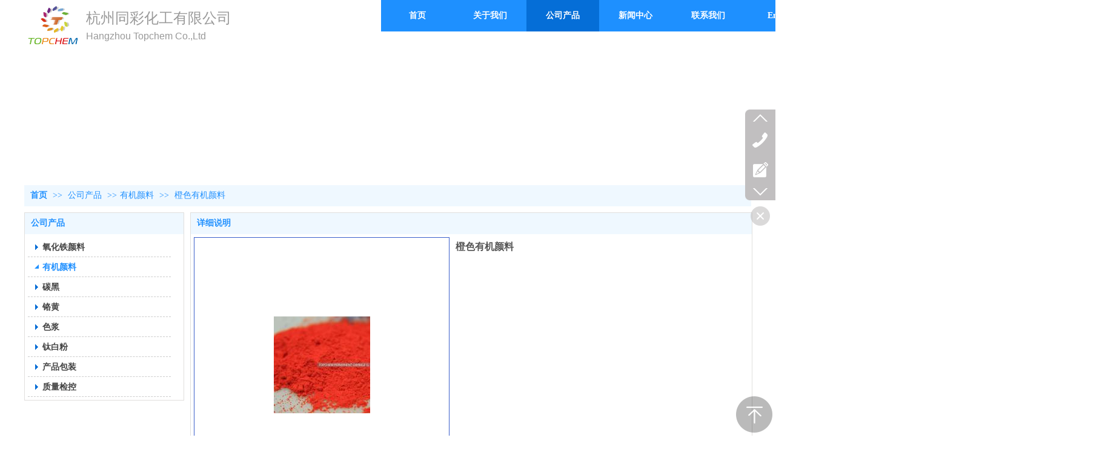

--- FILE ---
content_type: text/html;charset=gbk
request_url: http://www.chntopchem.com/products/18035778.html
body_size: 14062
content:
<!DOCTYPE html PUBLIC "-//W3C//DTD XHTML 1.0 Transitional//EN" "http://www.w3.org/TR/xhtml1/DTD/xhtml1-transitional.dtd">
<html xmlns="http://www.w3.org/1999/xhtml">
<head>
    <meta http-equiv="x-ua-compatible" content="IE=edge" />
    <meta http-equiv="Content-Type" content="text/html; charset=utf-8" />
    <meta name="renderer" content="webkit|ie-comp|ie-stand">
    <meta charset="UTF-8">
    <meta name="applicable-device" content="pc" />
        <title>橙色有机颜料-杭州同彩化工有限公司</title>
    <meta name="keywords" content="橙色有机颜料,杭州同彩化工有限公司" />
    <meta name="description" content="杭州同彩化工有限公司为企业提供橙色有机颜料,橙色有机颜料价格,橙色有机颜料参数相关信息." />
    <meta name="author" content="杭州同彩化工有限公司" />

    
            
                <script type="text/javascript" src="/ueditor/ueditor.parse.js"></script>
                    <script type="text/javascript" src="/plugins/public/js/cookies.js"></script>
    <script src="/plugins/public/js/jquery-1.12.4.min.js"></script>
    <script src="/plugins/public/js/jquery-migrate-1.4.1.min.js"></script>
            
    <style>
 .ev_zhichi {display: none;}
 
</style>

<script type="text/javascript" src="/Language/Zh-cn/Language.js?0321"></script>            
    </head>
<body    data-chid="23073088" data-operate="1" data-bigclassid="10" data-type="10" data-hyid="0" id="webBody"  data-copyid="0" data-copyuserid="1945271" >
<div class="wrapper wrapper-1200" id="wrapper">
    
<script type="text/javascript" src="/Language/Zh-cn/Language.js?0321"></script>
<script type="text/javascript">
    var ev123_no_edit = '';
    var user_name = 'hztongcai';
    var isTj = '1';
    var user_level = 3;
    var agent_id = 0;
    var channel_type = 10;
    var channel_id = 23073088;
    var userSiteWidth = 1200;
    var is_action = false;
    var isParentWindow = false;
    var rowIds = "113,82,83,16,17";
    var MJsData = {};
    var CURRENCY_SIGN = '￥';
    var tncode_div = null;
    var ALIYUN_OSS_DOMAIN = "/";


    var GData = {
        SMAlbumIds   : "",
        SMAlbumSysIds: "",
        docSysIds    : "",
        tabAlertStrMs: "",
        allChId     : "23073088",
        wapDomain    : 'm.chntopchem.com',
        end          : null
    };
</script>
                    <link rel="stylesheet" href="/js/ev_popup/skin/skin.min.css?0321" />
<script type="text/javascript" src="/js/ev_popup/ev_popup.min.js?0321"></script>
<script type="text/javascript">
  function createLogin(trespass,userid){
      $.popup({
        type : 5,
        cName : "evPopupOpacity",
        head  : {yes:0},
        shade : {yes : 1, bgColor : '#000', opacity : 0.6, animate : {type : 1 , target : 0.6}, close : false},
        area  : {w:790,h:500},
        con   : {
          src : '/dom/alert_login.php?username=hztongcai&trespass='+trespass+'&userid='+userid
        }
      });
  }
</script>

    <script type="text/javascript" src="/js/VNew/public.js?0321"></script>
    <script type="text/javascript" src="/plugins/public/js/lightGallery/js/lightgallery-all.min.js?0321"></script>
<link type="text/css" rel="stylesheet" href="/plugins/public/js/lightGallery/css/lightgallery.min.css?0321" />
    <script type="text/javascript" src="/js/VNew/tj/jquery.scrollify.min.js?0321"></script>
    <script type="text/javascript"  charset="UTF-8"  src="/js/VNew/tj/public_fun.js?0321"></script>
<link type="text/css" rel="stylesheet" href="/css/VNew/base.min.css?0321" />
<link type="text/css" rel="stylesheet" href="/css/VNew/animate.min.css?0321" />
<link type="text/css" rel="stylesheet" href="/css/VNew/icon_text/iconfont.min.css?0321" />
<link type="text/css" rel="stylesheet" href="/css/VNew/web_frame.min.css?0321" />
    <link type="text/css" rel="stylesheet" href="/css/VNew/inner_frame.min.css?0321" />
    <link type="text/css" rel="stylesheet" href="/templates/others25/css/skincolor.css?0321" />
<link type="text/css" rel="stylesheet" href="/templates/others25/css/webskin.css?0321" id="webSkinCss"/>
<link type="text/css" rel="stylesheet" href="/css/VNew/web_style/base_module_style.min.css?0321" />
    <link type="text/css" rel="stylesheet" href="/self_define/TJStyle.php?user_id=2028057&all_ch_id=23073088&channel_id=23073088&id=18035778&mids=117,118&token_id=55&random=1769035108" />
        <script type="text/javascript" src="/plugins/public/js/base64.min.js"></script>
    <script type="text/javascript" src="/plugins/public/js/json2.js"></script>
        <script id="languages_jquery_validationEngine_js" type="text/javascript" charset="gb2312" src="/js/posabsolute-jQuery-Validation-Engine-2c29415/js/languages/jquery.validationEngine-zh_CN.js?0321"></script>
    
                        <script id="chplayer_min_js" type="text/javascript" charset="utf-8" src="/plugins/public/js/chplayer/chplayer.min.js"></script>
    
    <div class="customModuleRow headPublicModuleRow customModuleRowAbsolute "  id="row_16"    data-animated="0" >
        
        
        <div class="customModuleRowInner">
            <div class="CModulePA" style="height:0px;">
                    <div  data-fixed="0" data-fixedx="-1"  id="evMo_ObJyLe" class="ev-module-edit"  style="width:282px; height:64px; left:102px; top:12px; z-index:1;">
        <div class="ev-module-text ev-module-edit-box"  id="Mo_ObJyLe">
           <h2 class="ev-text-title-2"><span style="font-size:24px;"><span style="color:#999999;"><span style="line-height:1.5;">杭州同彩化工有限公司</span><br> <!--[if !supportLineBreakNewLine]--><span style="font-size:16px;line-height:1.5;">Hangzhou&nbsp;Topchem&nbsp;Co.,Ltd</span><br> <!--[endif]--></span><span style="color:#222222;"></span></span> </h2>
        </div>
    </div>    <div  data-fixed="0" data-fixedx="-1"  id="evMo_SVLHU" class="ev-module-edit"  style="width:86px; height:70px; left:4px; top:6px; z-index:2;">
        <div class="ev-module-edit-box "  id="Mo_SVLHU">
            
                <div class="ev-pic ev-pic-1 " >
                    <img   src=""     class="default-img lazy-loading"  data-original-src="https://jzweb-wy4.oss-cn-hangzhou.aliyuncs.com/u/2028057/module/simplepicbackground/2028057/415/829783_1616574351.png?x-oss-process=image/resize,m_fixed,w_86,h_70,limit_0"  />
                    
                </div>
            
        </div>
    </div>
            </div>
        </div>
    </div>
    
<link type="text/css" rel="stylesheet" id="sliding_verification_style_css" href="/plugins/public/js/slidingVerification/sliding_verification_style.css?0321" />
<script type="text/javascript" id="sliding_tn_code_js" src="/plugins/public/js/slidingVerification/sliding_tn_code.js?0321"></script>
<script type="text/javascript">
    
        function userUserLoginInfo() {
        return true;
    }
    </script>
<div class="fullSubNavBox" id="fullSubNavBox">
    
</div>
<div class="headFullXY" id="headFullXY">
    <div style="padding-top:1px; margin-bottom: -1px;"></div>
    
    
        <div class="absoluteModuleWrap" id="absolute_module_wrap" data-attr="l:80,h:0,c:0">
        <div class="absoluteModuleInner" id="absolute_module_inner">
            
                                
        
                        <div class="webNav" id="web_nav"  data-l="p:3,l:589,t:0,w:1200,wt:0"  style="  left: 589px; top: 0px; position:absolute; "  data-fixed="0" data-fixedx="-1"  data-numberflag="1" data-number="6"  data-sublayout="1">
<div class="navInner">
    <div class="nav nav_1000" id="nav" style="width:auto;" >
        <i class="NLeft"></i>
        <i class="NRight"></i>
        <div class="NMainBg"></div>
        <div class="NCenter">
          <dl class="NMain">
                        <dd  class="NItem NFirst"  data-subid="">
                <table class="NItemTable"><tr><td class="NItemL"></td><td class="NItemM">
                <a title="首页" href="/" ><span>首页</span></a>
                </td><td class="NItemR"></td></tr></table>            </dd>
        	<dd  class="NLine"></dd>
            
                                    <dd class="NItem "  data-subid="">
                <table class="NItemTable"><tr>
                    <td class="NItemL"></td>
                    <td class="NItemM"><a href="/bk_23073004.html"  title="关于我们">
                        <span>关于我们</span>
                    </a></td>
                    <td class="NItemR"></td>
                </tr></table>
                
            </dd>
            <dd class="NLine"></dd>                        <dd class="NItem  NItemCur"  data-subid="">
                <table class="NItemTable"><tr>
                    <td class="NItemL"></td>
                    <td class="NItemM"><a href="/products/23073088_0_0_1.html"  title="公司产品">
                        <span>公司产品</span>
                    </a></td>
                    <td class="NItemR"></td>
                </tr></table>
                
            </dd>
            <dd class="NLine"></dd>                        <dd class="NItem "  data-subid="">
                <table class="NItemTable"><tr>
                    <td class="NItemL"></td>
                    <td class="NItemM"><a href="/vip_doc/23073005_0_0_1.html"  title="新闻中心">
                        <span>新闻中心</span>
                    </a></td>
                    <td class="NItemR"></td>
                </tr></table>
                
            </dd>
            <dd class="NLine"></dd>                        <dd class="NItem "  data-subid="">
                <table class="NItemTable"><tr>
                    <td class="NItemL"></td>
                    <td class="NItemM"><a href="/bk_23073006.html"  title="联系我们">
                        <span>联系我们</span>
                    </a></td>
                    <td class="NItemR"></td>
                </tr></table>
                
            </dd>
            <dd class="NLine"></dd>                        <dd class="NItem "  data-subid="">
                <table class="NItemTable"><tr>
                    <td class="NItemL"></td>
                    <td class="NItemM"><a href="http://en.chntopchem.com/" target="_blank"  title="English">
                        <span>English</span>
                    </a></td>
                    <td class="NItemR"></td>
                </tr></table>
                
            </dd>
                                    
                    </dl>
      </div>
    </div>
</div>
</div>
                            </div>
</div>
        <div class="header" id="header"  data-fixed="0" data-fixedx="-1"  >
    <div class="headerInner">
        <div class="headerBg"></div>
        <div class="headerConArea"><div class="headerCon" style="height:80px;" ></div></div>
    </div>
    </div>
    
        <div class="nav-wrap" id="navWrap">
            </div>
    
    
        </div>

<div class="mainContainer q " id="main_container">

    <div class="addContainer q" id="add_container" data-attr="h:0">
                                <div class="customModuleRow customModuleRowAbsolute customModuleRowFullX"  id="row_113"    data-animated="0" >
        
        
        <div class="customModuleRowInner">
            <div class="CModulePA" style="height:226px;">
                
            </div>
        </div>
    </div>
                            <div class="customModuleRow "  id="row_82"  >
            <div class="customModuleRowInner">
        <div class="TitleModule">
                                                                                    <div data-width="0"    class="customModule"  >
            <div data-width="0"   class="Mo copyHMo_1239698_4" data-classname="copyHMo_1239698_4" id="Mo_44" >
            <table class="MoT"><tbody>
                <tr>
                    <td class="MoTL"></td>
                    <td class="MoTM"></td>
                    <td class="MoTR"></td>
                </tr>
                </tbody></table>
            <table class="MoHead "><tbody>
                <tr>
                    <td class="MoHeadL"></td>
                    <td valign="top" class="MoHeadM">
                        <table class="MoName">
                            <tbody>
                            <tr>
                                <td valign="top" class="MoNameL"></td>
                                <td valign="top" class="MoNameM">
                                                                        <strong class="NameTxt">    <span class="ContainerCrumbs">
        <b class="firstFont"><a href="/">首页</a></b>
        <em>&gt;&gt;</em>
        <b>
            <a href="/products/23073088_0_0_1.html">
                公司产品
            </a>
        </b>
        <em>&gt;&gt;</em><b><a href="/hztongcai/products/23073088_5887175_0_1.html">有机颜料</a></b>
        
        
        <em>&gt;&gt;</em>
        <b>橙色有机颜料</b>
    </span></strong>
                                                                    </td>
                                <td valign="top" class="MoNameR"></td>
                            </tr>
                            </tbody>
                        </table>
                        <span class="MoMore">
                                                                            </span>
                    </td>
                    <td class="MoHeadR"></td>
                </tr>
                </tbody></table>

            
            <table class="MoB"><tbody>
                <tr>
                    <td class="MoBL"></td>
                    <td class="MoBM"></td>
                    <td class="MoBR"></td>
                </tr>
                </tbody></table>
            </div>
            </div>
                                                                    </div>
    </div>
</div>
                        <div class="customModuleRow "  id="row_83"  >
            <div class="customModuleRowInner">
        <div class="CModulePC">
                                                <div class="CModulePCLeft PCLeft" data-width="274" style="width:274px;">                                    <div data-width="264"  style="width:264px; "  class="customModule"  >
            <div data-width="262"  style="width:262px; " class="Mo copyMo_1239698_1" data-classname="copyMo_1239698_1" id="Mo_45" >
            <table class="MoT"><tbody>
                <tr>
                    <td class="MoTL"></td>
                    <td class="MoTM"></td>
                    <td class="MoTR"></td>
                </tr>
                </tbody></table>
            <table class="MoHead "><tbody>
                <tr>
                    <td class="MoHeadL"></td>
                    <td valign="top" class="MoHeadM">
                        <table class="MoName">
                            <tbody>
                            <tr>
                                <td valign="top" class="MoNameL"></td>
                                <td valign="top" class="MoNameM">
                                                                        <strong class="NameTxt"><a >公司产品</a></strong>
                                                                    </td>
                                <td valign="top" class="MoNameR"></td>
                            </tr>
                            </tbody>
                        </table>
                        <span class="MoMore">
                                                                            </span>
                    </td>
                    <td class="MoHeadR"></td>
                </tr>
                </tbody></table>

                        <table class="MoBody"><tbody>
                <tr>
                    <td class="MoBodyL"></td>
                    <td valign="top" class="MoBodyM">
                        <div data-width="236"  style="width:236px; " class="MoBodyC">
                            <div class="sidebarLists catalogList">
        <dl class="oneClassList">
           <dt class="oneClassT ">
    <div class="oneClassTinner">
        <a   href="/hztongcai/products/23073088_5887176_0_1.html">
            <code class="open"></code>
            <span>
                氧化铁颜料
            </span>
        </a>
    </div>
</dt><dt class="oneClassT  oneClassTopen ">
    <div class="oneClassTinner">
        <a   href="/hztongcai/products/23073088_5887175_0_1.html">
            <code class="open"></code>
            <span>
                有机颜料
            </span>
        </a>
    </div>
</dt><dd class="oneClassC oneClassCopen"><dl class="twoClassList"></dl></dd><dt class="oneClassT ">
    <div class="oneClassTinner">
        <a   href="/hztongcai/products/23073088_5887174_0_1.html">
            <code class="open"></code>
            <span>
                碳黑
            </span>
        </a>
    </div>
</dt><dt class="oneClassT ">
    <div class="oneClassTinner">
        <a   href="/hztongcai/products/23073088_5887279_0_1.html">
            <code class="open"></code>
            <span>
                铬黄
            </span>
        </a>
    </div>
</dt><dt class="oneClassT ">
    <div class="oneClassTinner">
        <a   href="/hztongcai/products/23073088_5887280_0_1.html">
            <code class="open"></code>
            <span>
                色浆
            </span>
        </a>
    </div>
</dt><dt class="oneClassT ">
    <div class="oneClassTinner">
        <a   href="/hztongcai/products/23073088_5887173_0_1.html">
            <code class="open"></code>
            <span>
                钛白粉
            </span>
        </a>
    </div>
</dt><dt class="oneClassT ">
    <div class="oneClassTinner">
        <a   href="/hztongcai/products/23073088_5887172_0_1.html">
            <code class="open"></code>
            <span>
                产品包装
            </span>
        </a>
    </div>
</dt><dt class="oneClassT ">
    <div class="oneClassTinner">
        <a   href="/hztongcai/products/23073088_5887169_0_1.html">
            <code class="open"></code>
            <span>
                质量检控
            </span>
        </a>
    </div>
</dt>
        </dl>
    </div>
                                    </div>
            </td>
            <td class="MoBodyR"></td>
            </tr>
            </tbody></table>
            
            <table class="MoB"><tbody>
                <tr>
                    <td class="MoBL"></td>
                    <td class="MoBM"></td>
                    <td class="MoBR"></td>
                </tr>
                </tbody></table>
            </div>
            </div>
                                                            </div>
                                                            <div class="CModulePCLeft PCRight" data-width="936" style="width:936px;">                        <div data-width="926"  style="width:926px; "  class="customModule"  >
            <div data-width="926"  style="width:926px; " class="Mo copyMo_1239698_3" data-classname="copyMo_1239698_3" id="Mo_46" >
            <table class="MoT"><tbody>
                <tr>
                    <td class="MoTL"></td>
                    <td class="MoTM"></td>
                    <td class="MoTR"></td>
                </tr>
                </tbody></table>
            <table class="MoHead "><tbody>
                <tr>
                    <td class="MoHeadL"></td>
                    <td valign="top" class="MoHeadM">
                        <table class="MoName">
                            <tbody>
                            <tr>
                                <td valign="top" class="MoNameL"></td>
                                <td valign="top" class="MoNameM">
                                                                        <strong class="NameTxt"><a >&#35814;&#32454;&#35828;&#26126;</a></strong>
                                                                    </td>
                                <td valign="top" class="MoNameR"></td>
                            </tr>
                            </tbody>
                        </table>
                        <span class="MoMore">
                                                                            </span>
                    </td>
                    <td class="MoHeadR"></td>
                </tr>
                </tbody></table>

                        <table class="MoBody"><tbody>
                <tr>
                    <td class="MoBodyL"></td>
                    <td valign="top" class="MoBodyM">
                        <div data-width="926"  style="width:926px; " class="MoBodyC">
                            <div class="p-details-area q">
        <input type="hidden" id="currency" value=""/>
        <div class="p-details-attr-warp " id="pDetailsAttrWarp">
            <div class="p-details-attr">
                    <div class="p-details-title" id="pDetailsTitle">
        <div class="pro-title">
            <h1 class="h1-title">
                橙色有机颜料
            </h1>
        </div>
    </div>
    
                
                
                
                
                
                
                
                
                
                    <div class="p-standard-list" id="pStandardList">
        <div class="classify-module" id="choose" data-ids="">
            
            
        </div>
    </div>
    <input type="hidden" value="&#26242;&#26080;&#20215;&#26684;" id="zero"/>
    <script language="javascript">
        $(function(){
            

            $("#pStandardList .small-classify").on("click", function() {
                $("#inner_nowBuy,#inner_addCat").addClass("but-desabled").attr("data-noclick",1);

                $("#pro_num").val($("#Minimum_ord").val());
                $(this).siblings().removeClass('classify-cur');
                $(this).addClass('classify-cur');
                var tmp_val=$(this).find("a").html();
                $(this).parent().find("input:hidden").val(tmp_val);
                
            });
        });
    </script>
                
                
                
                
                
            </div>
        </div>
    <div class="p-preview-1 p-preview-no-small-pic" id="pPreview">
    <div class="preview">
        
        <div class="pic-module show-big-pic" >
            <div class="pics collect_p">
                <div class="pic">
                    <em class="hook"></em>
                    <img src="/images/VNew/loading-wait-bg.gif"  bsrc="https://jzweb-wy4.oss-cn-hangzhou.aliyuncs.com/u/2028057/product/415/829058_1616462989.jpg?t=6319" id="big_pic_guige"/>
                </div>
                
            </div>
            
        </div>
        <div class="small-pic-list-area">
            <span data-action="left" class="move-btn left-move-btn" id="pro_preview_Lbut"></span>
            <span data-action="right" class="move-btn right-move-btn" id="pro_preview_Rbut"></span>
            <div class="pic-text-list-module small-pic-list">
                <ul class="q">
                        <li class="liCur">
        <div class="inner">
            <div class="pics">
                <div class="pic">
                    <em class="hook"></em>
                    <img src="/images/VNew/loading-wait-bg.gif" data-imgsrc="https://jzweb-wy4.oss-cn-hangzhou.aliyuncs.com/u/2028057/product/415/829058_1616462989.jpg?t=6319" />
                </div>
            </div>
        </div>
    </li>
                </ul>
            </div>
        </div>
    </div>

        <div class="p-preview-number-area">
        
            <div class="p-preview-share">
        <div class="bsync-custom icon-long-orange">
                <div class="bshare-custom">
    <div class="bsPromo bsPromo2"></div>
    <a title="分享到微信" class="bshare-weixin" href="javascript:void(0);"></a>
    <a title="分享到朋友网" class="bshare-qqxiaoyou" href="javascript:void(0);"></a>
    <a title="分享到QQ空间" class="bshare-qzone"></a>
    <a title="分享到新浪微博" class="bshare-sinaminiblog"></a>
    <a title="更多平台" class="bshare-more bshare-more-icon more-style-addthis">
    </a>
    </div>
    
        </div>
    </div>
    </div>
</div>
<script type="text/javascript">wsf.innerPreview("#pPreview");</script>
  </div>
  
  
  
  
      <div class="p-tab-show-detail" id="pTabShowDetail">
        <div class="tab-switch-module">
            <div class="tab-switch-t">
                <ul class="q">
                    <li class="tab-t-item"><span class="active">&#20135;&#21697;&#35828;&#26126;</span></li>
                </ul>
            </div>
            <div class="tab-switch-c">
                    <div class="tab-c-item tab-c-item-active">
        <div class="show-details-article editor_content_air">
            
        </div>
    </div>
            </div>
        </div>
    </div>
    <script type="text/javascript">
        if ($("#pTabShowDetail .tab-switch-module .q li").length == 0) {
            $("#pTabShowDetail .tab-switch-module").css('display','none');
        }
    </script>
      <script type="text/javascript" src="/include/template_fn.js?1242338"></script>
    <script type="text/javascript">
      $(function(){
          $(".relatedPro").hover(function(){
              $(this).find(".left-but,.right-but").stop(true,true).fadeIn(500);
          },function(){
              $(this).find(".left-but,.right-but").stop(true,true).fadeOut(500);
              });
          });
        flow_pro();
      </script>
      <div class="p-related-list head-body-module head-body-module-2" id="pRelatedList_1" data-attr="mt:6">
        <div class="hb-head">
            <strong class="hb-head-name">&#30456;&#20851;&#20135;&#21697;</strong>
        </div>
        <div class="hb-body">
            <div class="hb-body-inner">
                <div class="manual-move-module">
                    <em class="prev-move" data-id="prev"></em>
                    <em class="next-move" data-id="next"></em>
                    <div class="manual-move-body">
                        <div class="pic-text-list-module">
                            <ul class="q">
                                    <li>
        <div class="inner">
            <a class="pics" href="/products/18035783.html">
                <div class="pic">
                    <table>
                        <tr>
                            <td>
                                <img src="https://jzweb-wy4.oss-cn-hangzhou.aliyuncs.com/u/2028057/product/415/829062_1616462989.jpg?x-oss-process=image/resize,m_lfit,w_200,h_200,limit_1">
                            </td>
                        </tr>
                    </table>
                </div>
            </a>
            <div class="pic-attr">
                
                <h3 class="pic-title">
                    <a href="/products/18035783.html">绿色有机颜料</a>
                </h3>
            </div>
        </div>
    </li>    <li>
        <div class="inner">
            <a class="pics" href="/products/18035782.html">
                <div class="pic">
                    <table>
                        <tr>
                            <td>
                                <img src="https://jzweb-wy4.oss-cn-hangzhou.aliyuncs.com/u/2028057/product/415/829060_1616462989.jpg?x-oss-process=image/resize,m_lfit,w_200,h_200,limit_1">
                            </td>
                        </tr>
                    </table>
                </div>
            </a>
            <div class="pic-attr">
                
                <h3 class="pic-title">
                    <a href="/products/18035782.html">红色有机颜料</a>
                </h3>
            </div>
        </div>
    </li>    <li>
        <div class="inner">
            <a class="pics" href="/products/18035781.html">
                <div class="pic">
                    <table>
                        <tr>
                            <td>
                                <img src="https://jzweb-wy4.oss-cn-hangzhou.aliyuncs.com/u/2028057/product/415/829061_1616462989.jpg?x-oss-process=image/resize,m_lfit,w_200,h_200,limit_1">
                            </td>
                        </tr>
                    </table>
                </div>
            </a>
            <div class="pic-attr">
                
                <h3 class="pic-title">
                    <a href="/products/18035781.html">黄色有机颜料</a>
                </h3>
            </div>
        </div>
    </li>    <li>
        <div class="inner">
            <a class="pics" href="/products/18035780.html">
                <div class="pic">
                    <table>
                        <tr>
                            <td>
                                <img src="https://jzweb-wy4.oss-cn-hangzhou.aliyuncs.com/u/2028057/product/415/829059_1616462989.jpg?x-oss-process=image/resize,m_lfit,w_200,h_200,limit_1">
                            </td>
                        </tr>
                    </table>
                </div>
            </a>
            <div class="pic-attr">
                
                <h3 class="pic-title">
                    <a href="/products/18035780.html">蓝色有机颜料</a>
                </h3>
            </div>
        </div>
    </li>    <li>
        <div class="inner">
            <a class="pics" href="/products/18035779.html">
                <div class="pic">
                    <table>
                        <tr>
                            <td>
                                <img src="https://jzweb-wy4.oss-cn-hangzhou.aliyuncs.com/u/2028057/product/415/829057_1616462989.jpg?x-oss-process=image/resize,m_lfit,w_200,h_200,limit_1">
                            </td>
                        </tr>
                    </table>
                </div>
            </a>
            <div class="pic-attr">
                
                <h3 class="pic-title">
                    <a href="/products/18035779.html">紫色有机颜料</a>
                </h3>
            </div>
        </div>
    </li>
                            </ul>
                        </div>
                    </div>
                </div>
            </div>
        </div>
    </div>
  
  <script type="text/javascript">
    var guige_param='';
    $(function() {
        wsf.userLike(18035778, 10, 'browse', '','browse', "hztongcai");
    });
  </script>    <script type="text/javascript">
        $(function(){
            $('.Inner_Tab_con .FC_Con2:gt(0)').hide();
        });

        $('.Inner_Tab_tit > ul:not("#docTag")').on('click', 'li', function(){
            if ($(this).hasClass("cur")) {
                return false;
            }

            var iIndex = $(this).index();
            var objParent = $(this).parent().parent();

            objParent.children('ul').children("li").removeClass('cur').eq(iIndex).addClass('cur');
            objParent.next(".Inner_Tab_con").children(".FC_Con2").hide().eq(iIndex).show();
            
        });
    </script>
                                    </div>
            </td>
            <td class="MoBodyR"></td>
            </tr>
            </tbody></table>
            
            <table class="MoB"><tbody>
                <tr>
                    <td class="MoBL"></td>
                    <td class="MoBM"></td>
                    <td class="MoBR"></td>
                </tr>
                </tbody></table>
            </div>
            </div>
                                                            </div>
                                            </div>
    </div>
</div>
        
    
    </div>
</div>
<div class="customModuleRow footPublicModuleRow customModuleRowAbsolute "  id="row_17"    data-animated="0" >
        
        
        <div class="customModuleRowInner">
            <div class="CModulePA" style="height:266px;">
                    <div   style="width:647px; height:50px; left:31px; top:66px; z-index:1;" class="customModule "    >
        <div style="width:647px;  height:50px;" class="Mo copyMo_1945271_1" data-classname="copyMo_1945271_1" id="Mo_16">
            
                <table class="MoT">
                    <tbody>
                        <tr>
                            <td class="MoTL"></td>
                            <td class="MoTM"></td>
                            <td class="MoTR"></td>
                        </tr>
                    </tbody>
                </table>
            
                <table class="MoHead">
        <tbody>
            <tr>
                <td class="MoHeadL"></td>
                <td valign="top" class="MoHeadM">
                    <table class="MoName">
                        <tbody>
                            <tr>
                                <td valign="top" class="MoNameL"></td>
                                <td valign="top" class="MoNameM">
                                    <strong class="NameTxt">
                                            <a  href="###">
                                                标题
                                            </a>
                                    </strong>
                                </td>
                                <td valign="top" class="MoNameR"></td>
                            </tr>
                        </tbody>
                    </table>
                    <span class="MoMore">
                        <a  href="###">&#26356;&#22810;</a>
                    </span>
                </td>
                <td class="MoHeadR"></td>
            </tr>
        </tbody>
    </table>
                <table class="MoBody">
        <tbody>
            <tr>
                <td class="MoBodyL"></td>
                <td valign="top" class="MoBodyM">
                    <div style="width:647px;  height:50px;" class="MoBodyC">
                        <div id="text_listmodule_14080"     data-move="0" data-axis="0" data-speed="0" data-type="0" class="text-list-module text-list-module-1">
  <ol class="q ">
        <li>
        <div class="inner">
            
            <span class="text-list-a">
              <code></code><a class=""  href="/vip_hztongcai.html"   title="首页">首页</a>
            </span>
        </div>
    </li>    <li>
        <div class="inner">
            
            <span class="text-list-a">
              <code></code><a class=""  href="/hztongcai/products/23073002_0_0_1.html"   title="产品中心">产品中心</a>
            </span>
        </div>
    </li>    <li>
        <div class="inner">
            
            <span class="text-list-a">
              <code></code><a class=""  href="/hztongcai/vip_doc/23073003_0_0_1.html"   title="解决方案">解决方案</a>
            </span>
        </div>
    </li>    <li>
        <div class="inner">
            
            <span class="text-list-a">
              <code></code><a class=""  href="/hztongcai/bk_23073004.html"   title="关于我们">关于我们</a>
            </span>
        </div>
    </li>    <li>
        <div class="inner">
            
            <span class="text-list-a">
              <code></code><a class=""  href="/hztongcai/vip_doc/23073005_0_0_1.html"   title="新闻中心">新闻中心</a>
            </span>
        </div>
    </li>    <li>
        <div class="inner">
            
            <span class="text-list-a">
              <code></code><a class=""  href="/hztongcai/bk_23073006.html"   title="联系我们">联系我们</a>
            </span>
        </div>
    </li>
  </ol>
</div>

                    </div>
                </td>
                <td class="MoBodyR"></td>
            </tr>
        </tbody>
    </table>
            
                <table class="MoB">
                    <tbody>
                        <tr>
                            <td class="MoBL"></td>
                            <td class="MoBM"></td>
                            <td class="MoBR"></td>
                        </tr>
                    </tbody>
                </table>
            
        </div>
    </div>    <div  id="evMo_SXLiye" class="ev-module-edit"  style="width:77px; height:23px; left:958px; top:54px; z-index:2;">
        <div class="ev-module-text ev-module-edit-box"  id="Mo_SXLiye">
           <h4 class="ev-text-title-4"><span style="font-size:14px;color:#FFFFFF;"><span style="font-size:18px;"><strong>联系</strong></span><span style="font-size:18px;"><strong>方式</strong></span></span> </h4>
        </div>
    </div>    <div  id="evMo_XGJJA" class="ev-module-edit"  style="width:222px; height:153px; left:899px; top:98px; z-index:3;">
        <div class="ev-module-text ev-module-edit-box"  id="Mo_XGJJA">
           <h2 class="ev-text-title-2"><div style="text-align: left;"><span style="color:#FFFFFF;font-size:14px;">销售部</span></div><span style="font-size:14px;line-height:1.9;color:#FFFFFF;"><div style="text-align: left;">联系人：张经理&nbsp; &nbsp; &nbsp;18606505039</div></span><span style="font-size:14px;line-height:1.9;color:#FFFFFF;"><div style="text-align: left;">外贸部</div></span><span style="font-size:14px;line-height:1.9;color:#FFFFFF;"><div style="text-align: left;">联系人：卫经理&nbsp; &nbsp; &nbsp;18969018861</div></span><span style="font-size:14px;line-height:1.9;color:#FFFFFF;"><div style="text-align: left;">技术部</div></span><span style="font-size:14px;line-height:1.9;color:#FFFFFF;"><div style="text-align: left;">联系人：江经理&nbsp; &nbsp; 13757233155</div></span></h2>
        </div>
    </div>    <div  id="evMo_9Clko" class="ev-module-edit"  style="width:610px; height:47px; left:31px; top:204px; z-index:4;">
        <div class="ev-module-text ev-module-edit-box"  id="Mo_9Clko">
           <h2 class="ev-text-title-2"><span style="font-family:微软雅黑;font-size:14px;color:#FFFFFF;">版权所有：</span><span style="font-family:微软雅黑;font-size:14px;color:#FFFFFF;">杭州同彩化工有限公司&nbsp; &nbsp; &nbsp; &nbsp; &nbsp;<a href="https://beian.miit.gov.cn/" data-ke-src="https://beian.miit.gov.cn/" target="_blank"><span style="color:#ffffff;">备案号：浙ICP备11036678号-1</span></a></span></h2>
        </div>
    </div>    <div  id="evMo_rfQq9" class="ev-module-edit"  style="width:306px; height:47px; left:31px; top:127px; z-index:5;">
        <div class="ev-module-text ev-module-edit-box"  id="Mo_rfQq9">
           <h2 class="ev-text-title-2"><span style="font-family:微软雅黑;font-size:14px;color:#FFFFFF;">邮箱：1441018775@qq.com</span><span style="font-family:微软雅黑;font-size:14px;color:#FFFFFF;"></span></h2>
        </div>
    </div>    <div  id="evMo_UbHcA" class="ev-module-edit"  style="width:306px; height:47px; left:31px; top:157px; z-index:6;">
        <div class="ev-module-text ev-module-edit-box"  id="Mo_UbHcA">
           <h2 class="ev-text-title-2"><span style="font-family:微软雅黑;font-size:14px;color:#FFFFFF;">地址：浙江省杭州市余杭区塘栖镇运溪路176号建华科技产业园</span><span style="font-family:微软雅黑;font-size:14px;color:#FFFFFF;"></span></h2>
        </div>
    </div>
            </div>
        </div>
    </div>
                            <center id="c2"></center>
    
    <script type="text/javascript">
    $("body").attr('id','webBody');
    wsf.fullRow.countMoPosition();
</script>
    	<!--online_type==6(2016在线客服)START-->
	<script language="JavaScript" src="/js/new_online_2016.js?0321"></script>
	<link href="/css/new_online2016/sidebar_style.css" rel="stylesheet" type="text/css" />
	<link href="/css/new_online2016/sidebar_color4/sidebar_color.css" rel="stylesheet" type="text/css" />
	<div id="onService_panel" class="qq_onService_panel">
		<div class="sidebar2_Mo">
			<div class="sidebar2_list">
				<div class="sidebar2_listT ie_w">
					<div class="list_c"></div>
				</div>
				<div class="sidebar2_listC">
					<a id="prev_btn" class="prev_btn" href="###">
						<img src="/images/new_online2016/prev_icon.png">
					</a>
					<ul class="function_list">
					<!---电话-->
                        						<li class="list">
							<a class="tel_icon" href="###"></a>
							<div class="lxwm_tel alt_c" style="right: -178px; opacity: 0;">
								<div class="sidebar2_listT">
									<div class="list_c"></div>
								</div>
								<div class="lxwm_c alt_bg">
									<h2 class="lxwm_tit">&#30005;&#35805;&#30452;&#21628;</h2>
									<ul class="lxwm_list clearfix">
																					<li>13706826773</li>																														</ul>
								</div>
								<div class="sidebar2_listB">
									<div class="list_c"></div>
								</div>
							</div>
						</li>
						                        <!---QQ-->
												<!---二维码-->
																		<li class="list">
							<a class="edit_icon" href="###"></a>
							<div class="explain_text alt_c" style="right: -106px; opacity: 0;">
								<div class="sidebar2_listT">
									<div class="list_c"></div>
								</div>
								<div class="explain_c alt_bg">
									<a href="/self_define/guest_book.php?username=hztongcai">
									<em>&#22312;&#32447;&#30041;&#35328;</em></a>
								</div>
								<div class="sidebar2_listB">
									<div class="list_c"></div>
								</div>
							</div>
						</li>
												<!-- 发送邮件 -->
																	</ul>
					<a id="next_btn" class="next_btn" href="###">
						<img src="/images/new_online2016/next_icon.png">
					</a>
				</div>
				<div class="sidebar2_listB ie_w">
					<div class="list_c"></div>
				</div>
			</div>
			<div class="sidebar2_state">
				<a id="state_btn" href="###" class=""></a>
			</div>
		</div>
	</div>
	<!--END-->



    
    <a class="backTop_Z" id="backTop" onclick="backTop();" href="javascript:void(0);"></a>
<!-- END -->
<script type="text/javascript">
window.onscroll=function(){
    var winTop_1=document.documentElement.scrollTop;
    var winTop_2=document.body.scrollTop;
    var winTop;
    (winTop_1>winTop_2)?winTop=winTop_1:winTop=winTop_2;
    if(winTop>0){
        $("#backTop").css({'display':'block'});
    }
    if(winTop == 0){
        $("#backTop").css({'display':'none'});
    }
}


</script>

<script type="text/javascript">
    var ev_log_userid = '2028057';
    var is_edit='1';
    var channel_id='23073088';
    var hide_qu_ids=[];
    var hide_qu_ids_seted=[];
    var hide_big_qu_ids=[];
    var is_move=0;
</script>
<script src="/plugins/public/js/md5.js"></script>
<script src="/js/site_stats.js" id="SiteStats" data-val="0"></script>


        
	                                                        <script type="text/javascript" src="/js/VNew/pc/self_edit_public.js?0321"></script>
                                <script type="text/javascript" src="/include/self_edit_set.js?0321"></script>
                                    	                <script language="javascript">

	$(function() {
				$("a[href$='#_blank']").attr('target','_blank');
				//$("a[href^='http://']").attr('target','_blank');
		$("a[href$='#_blank']").each(function(){
			var tmp_url=$(this).attr('href').slice(0,-7);
			$(this).attr('href',tmp_url);
		});
		$(".Container_edit").attr('target','_top');

		$(".editor_content_air").find('img').each(function(){
			var that = $(this),
					thatp = that.parents(".editor_content_air").parent();
			if(that.width() > thatp.width()){
				that.wrap('<div style="width:100%; overflow-y:auto;"></div>');
			}
		});

	});
</script>


  <!--启动百度自动推送功能-->
  <script>
      (function(){
          var bp = document.createElement('script');
          var curProtocol = window.location.protocol.split(':')[0];
          if (curProtocol === 'https') {
              bp.src = 'https://zz.bdstatic.com/linksubmit/push.js';
          }
          else {
              bp.src = 'http://push.zhanzhang.baidu.com/push.js';
          }
          var s = document.getElementsByTagName("script")[0];
          s.parentNode.insertBefore(bp, s);
      })();
  </script>


    
    
    <script type="text/javascript">
        $(function() {
            $("body").on("click", ".fieldTypeUploadFile", function() {
                var id = $(this).data("id");
                if (!id) {
                    return false;
                }

                $.popup({
                            type: 5,
                            head: {"text": $(this).data("name")},
                            area: {w: 600, h: 400},
                            con : {
                                src: "/dom/FormFile.php?username=hztongcai&field_id="+ id
                            }
                        });
            });
        });

        function updateFormFieldUploadfile(fieldId, filePath) {
            jQuery("#field_"+ fieldId).validationEngine('hide')
            $("#field_"+ fieldId).css("background-image", "none");
            $("#field_"+ fieldId).val(filePath);
        }
    </script>

    
        
<link href="/css/login_alert.css" rel="stylesheet" type="text/css" />
<div class="alert_bg_color" style="display:none;" id="alertBgColor"></div>
<form action="/dom/action/ajax_denglu.php?username=hztongcai"  method="post"  name="myfrom" id="myfrom">
    <input type="hidden" name="wap" value="0">
    <input type="hidden" value="" name="trespass" id="trespass" />
    <input type="hidden" id="loginType" name="login_type" value="0">
    <div class="alert_bg_con" id="alertBgCon">
        <a href="###" class="alert_Close" onclick="close_login_alert()">×</a>
            <div class="nom_login_div" >
            <div class="alert_title">账号登录</div>
            <div class="number_login" style="height:0px">
                            </div>
            <div class="border_div">
                <input name="login_name" id="login_name" onblur="check_name()" type="text" placeholder="您的账号" class="input3" />
            </div>
            <div class="ev_empy"><p id="loginnameError" class="hint"></p></div>
            <div class="border_div">
                <input name="login_pwd" id="login_pwd" onblur="check_pwd()" type="password" placeholder="您的密码"  class="input3 input4"/>
            </div>
            <div class="ev_empy"><p id="pwdError" class="hint"></p></div>
            <div class="border_div1">
                <input name="validatecode_1"  id="validateCode_1" type="text" onblur="check_validate_1()" class="input5" placeholder="验证码" />
                <p><a href="javaScript:getVcode5()" class="a-img" title="看不清单机换一张"><img src="/include/captcha/captcha.php" id="vCodesrc_2" name="vCodesrc_2" width="100%" height="100%" /></a></p>
            </div>
            <div class="ev_empy"><p id="validateCodeError_1" class="hint"></p></div>
        </div>
        <div class="wx-code-div" id="wxCodeLogin">
            <div class="iframe-inner"></div>
        </div>
        <div class="login-button-area" id="loginButtonArea">
            <a href="###" class="login_a" onclick="login_alert_submit(this)">登录</a>
            <div class="pwd">
                <a href="/dom/get_password.php?username=hztongcai" class="pwd1" >忘记密码</a>
                <a href="/dom/zhuce.php?username=hztongcai&trespass=" class="pwd2">立即注册</a>            </div>
            
            <div class="Other_div" id="Other_div1">
                <span><em style="background-color:#f8f8f8;">更多登录方式</em></span>
                <div class="Other_a">
                                                    <a href="javascript:;" class="wx-code-div-back-btn" onclick="change_login(1)" alt="账号密码登录" title="账号密码登录"><img src="/images/wap/login/pc_login.png"></a>
                </div>
            </div>
      
        </div>
    </div>
</form>

<script type="text/javascript">
$(function(){
    var other_Leng = $(".Other_div .Other_a_d").length;
    if (other_Leng == 1){
        $(".Other_div a").css("margin","0 60px");
    }else if (other_Leng == 0){
        $(".Other_div").remove();
    }
})

function pc_login_alert(){
    // getVcode4();
    $("#alertBgColor").show();
    $("#alertBgCon").show();
}

function close_login_alert(){
    $("#alertBgColor").hide();
    $("#alertBgCon").hide();
}
function change_login(states){
    if (states == 1){
        $("#loginType").val(0);
        $("#alertBgCon").css("min-height","480px");
        $(".phone_login_div").hide();
        $(".nom_login_div").show();
        $("#wxCodeLogin").hide();
        $("#loginButtonArea").find(".login_a,.pwd,.phone_qq_btn,.phone_weixin_btn").show().end().find('.wx-code-div-back-btn').css('display','none');
        getVcode5();
    }else if(states == 0){
        $("#loginType").val(1);
        $("#alertBgCon").css("min-height","450px");
        $(".phone_login_div").show();
        $(".nom_login_div").hide();
        $("#wxCodeLogin").hide();
        $("#loginButtonArea").find(".login_a,.pwd,.phone_qq_btn,.phone_weixin_btn").show().end().find('.wx-code-div-back-btn').css('display','none');
         getVcode4();
    }else if(states == 3){
        var wxCodeLogin = $("#wxCodeLogin");
        $("#alertBgCon").css("min-height","450px");
        $(".phone_login_div").hide();
        $(".nom_login_div").hide();
        $("#loginButtonArea").find(".login_a,.pwd,.phone_qq_btn,.phone_weixin_btn").hide().end().find('.wx-code-div-back-btn').css('display','inline-block');
        wxCodeLogin.show();
        if(!wxCodeLogin.data('ifreame')){
            wxCodeLogin.find('.iframe-inner').append('<iframe frameborder="0" src="/dom/pc_wx_login.php?username=hztongcai&wap=1&alert=1&url_trespass=' + window.location.href+'"></iframe>');
            wxCodeLogin.data('ifreame',1);
        }
        getVcode5();
    }
}

function check_mobile_alert(){
    var mobile = $.trim($('#mobile_alert').val());
    var mobileErro = $('#mobileError');
    var mobileReg = /^0{0,1}1[3|4|5|7|8]\d{9}$/;
    if (!mobile) {
        mobileErro.css("height","25px");
        mobileErro.html('<span class="error">手机号不能为空！</span>');
        return false;
    } else if(mobileReg.test(mobile)==false){
        mobileErro.css("height","25px");
        mobileErro.html('<span class="error">手机号为11位数字！</span>');
        return false;
    }else{
        mobileErro.css("height","0px");
        mobileErro.html('');
        return true;
    }
}

function check_mobileCode(){
    var mobilecode = $.trim($('#mobilecode').val());
    var mobileCodeError = $('#mobileCodeError');
    if (!mobilecode) {
        mobileCodeError.css("height","25px");
        mobileCodeError.html('<span class="error">短信验证码不能为空！</span>');
        return false;
    }else{
        mobileCodeError.css("height","0px");
        mobileCodeError.html('');
        return true;
    }
}

function check_name(){
    var username = $.trim($('#login_name').val());
    var usernameError = $("#loginnameError");
    var namecheckstr = /^(\w){6,20}$/;
    if (username.length == 0) {
        usernameError.css("height","25px");
        usernameError.html('<span class="error">账号不能为空！</span>');
        return false;
    }else if(namecheckstr.test(username)==false){
        usernameError.css("height","25px");
        usernameError.html('<span class="error">账号为6-20个字符(字母/数字/下划线)！</span>');
        return false;
    }else{
        usernameError.css("height","0px");
        usernameError.html('');
        return true;
    }
}

function check_pwd(){
    var password = $.trim($('#login_pwd').val());
    var pwdError = $("#pwdError");
    var namecheckstr = /^(\w){6,20}$/;
    if (password.length == 0) {
        pwdError.css("height","25px");
        pwdError.html('<span class="error">密码不能为空！</span>');
        return false;
    }else if(namecheckstr.test(password)==false){
        pwdError.css("height","25px");
        pwdError.html('<span class="error">密码为6-20个字符(字母/数字/下划线)！</span>');
        return false
    }else{
        pwdError.css("height","0px");
        pwdError.html('');
        return true;
    }
}

function check_validate(){
    var validatecode = $.trim($('#validateCode').val());
    var validateCodeError = $("#validateCodeError");
    if (validatecode.length == 0) {
        validateCodeError.css("height","25px");
        validateCodeError.html('<span class="error">验证码不能为空！</span>');
        return false;
    }else{
        var return_int = 1;
        var date = new Date();
        var url = "/dom/ajax_captcha.php?ajax=1&captcha="+validatecode+"&t="+date.getTime();
        $.ajaxSetup (
        {
            async: false
        });    
        $.post(url,function(data){  
            if(1 == parseInt(data)){
                return_int = 2;
                validateCodeError.css("height","25px");
                validateCodeError.html('<span class="error">验证码错误！</span>');
            }else{
                validateCodeError.css("height","0px");
                validateCodeError.html('');
            }
        }); 
        if (return_int == 1){
            return true;
        }else{
            return false;
        }
    } 
}

function check_validate_1(){
    var validatecode_1 = $.trim($('#validateCode_1').val());
    var validateCodeError_1 = $("#validateCodeError_1");
    if (validatecode_1.length == 0) {
        validateCodeError_1.css("height","25px");
        validateCodeError_1.html('<span class="error">验证码不能为空！</span>');
        return false;
    }else{
        validateCodeError_1.css("height","0px");
        validateCodeError_1.html('');
        return true;
    } 
}

function getVcode4(){
  var date=new Date();
  document.getElementById("vCodesrc_1").src="/include/captcha/captcha.php?datete="+date.getTime();
}

function getVcode5(){
  var date=new Date();
  document.getElementById("vCodesrc_2").src="/include/captcha/captcha.php?datete="+date.getTime();
}


// 登录提交
function login_alert_submit(obj){
    $(obj).html("登录中...");
    $(obj).attr("disabled",true);

    var loginType = parseInt($.trim($('#loginType').val()));
    var validatecode = '';
    if (!loginType){
        var name_check         = check_name();
        var name_check         = check_pwd();
        var validatecode_check_1 = check_validate_1();
        if (!name_check || !name_check || !validatecode_check_1){
            $(obj).html("登录");
            $(obj).attr("disabled",false);
            return false;
        }
        validatecode = $("#validateCode_1").val();
    } else {
        var mobile_check     = check_mobile_alert();
        var mobilecode_check = check_mobileCode();
        var validatecode_check = check_validate();
        if (!mobile_check || !mobilecode_check){
            $(obj).html("登录");
            $(obj).attr("disabled",false);
            return false;
        }
        validatecode = $("#validateCode").val();
    }
    var url="/dom/action/ajax_denglu.php?username=hztongcai";
    var login_name  = $("#login_name").val();
    var login_pwd   = $("#login_pwd").val();
    var mobile      = $("#mobile_alert").val();
    var mobile_code = $("#mobilecode").val();
    var wap         = $("#wap").val();
    var trespass    = $("#trespass").val();
    var loginType   = $("#loginType").val();
    
    $.ajax({
        type: 'POST',
        url: url,
        data:{"login_name":login_name, "login_pwd":login_pwd,"mobile":mobile,"mobile_code":mobile_code,"wap":wap,"trespass":trespass,"login_type":loginType,"validatecode":validatecode},

        dataType: 'json',
        cache: false,
        error: function(){
            alert('网络繁忙，请重试！');
            $(obj).html("登录");
            $(obj).attr("disabled",false);
            return false;
        },
        success:function(data){
            if (data['status'] == 1){
                if (loginType ==1 && data['message'] == '验证码错误！'){
                    getVcode4();
                }
                alert(decodeHtmlEntity(data['message']));
                $(obj).html("登录");
                $(obj).attr("disabled",false);
                return false;
            }else{
                if (data['trespass']){
                    location.href=data['trespass'];
                }else{
                    location.reload();
                }
                
            }
            
        }
    })
}

/* ----------------------发送短信验证码---------------------------*/
// 发送短信
var tncode_div_bbs = false;
function send_mob_code_alert(type,obj){
    var this_ = $('#'+obj);
    if(this_.attr("data-get")=="true"){
        var user_id   = this_.data('userid');
        var mobile    = $.trim($("#mobile_alert").val());
        var mobileReg = /^0{0,1}1[3|4|5|7|8]\d{9}$/;

        if (!check_mobile_alert())  return false;
        // if (!check_validate())  return false;

        if (mobileReg.test(mobile)) {
            if(type && mobile && user_id){
                if(!tncode_div_bbs){
                    tncode.init('get-yzm-but',1);
                    tncode_div_bbs =true;
                }else{
                    tncode.show();
                }
                $TN.onsuccess(function(){
                    this_.attr("data-get","false");
                    this_.html("发送中...");
                    var url = "/dom/ajax_zhuce_code.php?type="+type+"&userid="+user_id+"&mobile="+mobile+"&username="+user_name+'&tn_r='+tncode._mark_offset;
                    $.post(url, function(data){
                        if (data == 1) {
                            showAllzz('此手机号码已绑定，请重新输入');
                            return false;
                        }
                        if(data == 'success'){
                            change_miao(this_);
                        }else{
                            showAllzz("网络繁忙，请稍后重试");
                            this_.html('获取验证码');
                            this_.attr("data-get","true");
                            this_.removeClass("butFalse");
                        }
                    });
                })
            }
        }

    }else{
        return false;
    }
}

function change_miao(obj){
  obj.addClass("butFalse");
  var a = 60;
  var time = setInterval(function(){
    isSendMsg = 1;
  obj.html(a+"秒后可重新获取");
  if(a == 0){
    clearInterval(time);
    obj.html('获取验证码');
    obj.attr("data-get","true");
    obj.removeClass("butFalse");
    var new_html='<span>已向您的手机发送了免费的验证码短信。没有收到？您可以：重新获取验证码</span>';
    $("#mobileCodeError").css("height","45px");
    $("#mobileCodeError").html(new_html);
  }
  a--;
  },1000);
}
</script>

    <img id="pcCountImg" src="" style="width: 0;height: 0; display: block;">
    <img id="countTimeImg" src="" style="width: 0;height: 0; display: block;">
    <script type="text/javascript">
        $(function(){
            $('#pcCountImg').attr('src',"/images/stat.png?username=hztongcai&client=pc&url="+encodeURI(window.location.href)+"&t=1769035108&new=1&userid=2028057&uv_id=30a98746810f9634fac0271de0a6762e&session_id=5hre1liu1liht2rkalrbl5g14f&title="+encodeURI($("title").text()));
            //访问时长统计
            setInterval(function(){
                $('#countTimeImg').attr('src', "/images/count_time.png?t="+Math.random()+"&new=1");
            },60000);
        });
    </script>

</div>



</body>
    <script type="text/javascript">
        uParse('.editor_content_air', {
            rootPath: '/ueditor/'
        })
    </script>
    
<script type="text/javascript">
    $(function(){
        if($('#select2').length){
            var mobile_class = $('#mobile').attr('class');
            $('#select2').change(function(){
                var val =$(this).val();
                if(val != '+86'){
                    $('#mobile').attr('class','text-input validate[required]');
                }else{
                    $('#mobile').attr('class',mobile_class);
                }
            })
        }
        var vs = $(".video-js").attr("style");
        setTimeout(function(){
            $(".video-js").attr("style",$(".video-js").attr("style")+vs);
        },1000)
    })
</script>
</html>
